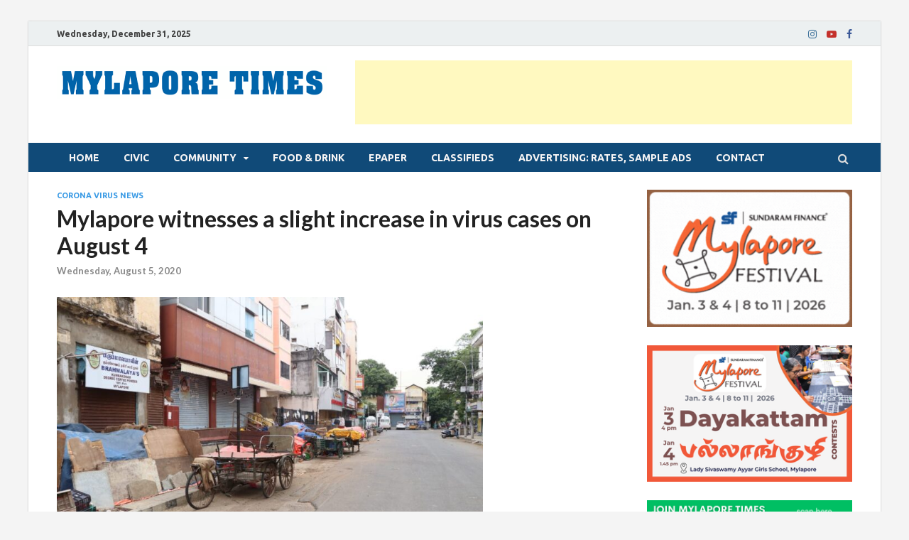

--- FILE ---
content_type: text/html; charset=UTF-8
request_url: https://www.mylaporetimes.com/2020/08/mylapore-witnesses-a-slight-increase-in-virus-cases-on-august-4/
body_size: 16768
content:
<!DOCTYPE html>
<html lang="en-US">
<head>
<meta charset="UTF-8">
<meta name="viewport" content="width=device-width, initial-scale=1">
<link rel="profile" href="https://gmpg.org/xfn/11">

<meta name='robots' content='index, follow, max-image-preview:large, max-snippet:-1, max-video-preview:-1' />

	<!-- This site is optimized with the Yoast SEO plugin v23.8 - https://yoast.com/wordpress/plugins/seo/ -->
	<title>MYLAPORE TIMES - Mylapore witnesses a slight increase in virus cases on August 4</title>
	<link rel="canonical" href="https://www.mylaporetimes.com/2020/08/mylapore-witnesses-a-slight-increase-in-virus-cases-on-august-4/" />
	<meta property="og:locale" content="en_US" />
	<meta property="og:type" content="article" />
	<meta property="og:title" content="MYLAPORE TIMES - Mylapore witnesses a slight increase in virus cases on August 4" />
	<meta property="og:description" content="On August 4, Mylapore witnessed a slight increase in virus cases. According to Chennai Corporation&rsquo;s data published on its website, 16 streets reported virus cases on this day. Of this, &hellip;" />
	<meta property="og:url" content="https://www.mylaporetimes.com/2020/08/mylapore-witnesses-a-slight-increase-in-virus-cases-on-august-4/" />
	<meta property="og:site_name" content="MYLAPORE TIMES" />
	<meta property="article:publisher" content="https://www.facebook.com/mylaporetimes" />
	<meta property="article:published_time" content="2020-08-05T06:05:50+00:00" />
	<meta property="article:modified_time" content="2020-08-05T06:12:51+00:00" />
	<meta property="og:image" content="https://www.mylaporetimes.com/wp-content/uploads/2020/07/MT-LOCKDOWN-SUNDAY-JUN-28.jpg" />
	<meta property="og:image:width" content="1280" />
	<meta property="og:image:height" content="853" />
	<meta property="og:image:type" content="image/jpeg" />
	<meta name="author" content="Team MyTimes" />
	<meta name="twitter:card" content="summary_large_image" />
	<script type="application/ld+json" class="yoast-schema-graph">{"@context":"https://schema.org","@graph":[{"@type":"Article","@id":"https://www.mylaporetimes.com/2020/08/mylapore-witnesses-a-slight-increase-in-virus-cases-on-august-4/#article","isPartOf":{"@id":"https://www.mylaporetimes.com/2020/08/mylapore-witnesses-a-slight-increase-in-virus-cases-on-august-4/"},"author":{"name":"Team MyTimes","@id":"https://www.mylaporetimes.com/#/schema/person/c405840687fa3482863018e6ff347340"},"headline":"Mylapore witnesses a slight increase in virus cases on August 4","datePublished":"2020-08-05T06:05:50+00:00","dateModified":"2020-08-05T06:12:51+00:00","mainEntityOfPage":{"@id":"https://www.mylaporetimes.com/2020/08/mylapore-witnesses-a-slight-increase-in-virus-cases-on-august-4/"},"wordCount":151,"publisher":{"@id":"https://www.mylaporetimes.com/#organization"},"image":{"@id":"https://www.mylaporetimes.com/2020/08/mylapore-witnesses-a-slight-increase-in-virus-cases-on-august-4/#primaryimage"},"thumbnailUrl":"https://www.mylaporetimes.com/wp-content/uploads/2020/07/MT-LOCKDOWN-SUNDAY-JUN-28.jpg","keywords":["August 4","mylapore","virus cases"],"articleSection":["Corona Virus News"],"inLanguage":"en-US"},{"@type":"WebPage","@id":"https://www.mylaporetimes.com/2020/08/mylapore-witnesses-a-slight-increase-in-virus-cases-on-august-4/","url":"https://www.mylaporetimes.com/2020/08/mylapore-witnesses-a-slight-increase-in-virus-cases-on-august-4/","name":"MYLAPORE TIMES - Mylapore witnesses a slight increase in virus cases on August 4","isPartOf":{"@id":"https://www.mylaporetimes.com/#website"},"primaryImageOfPage":{"@id":"https://www.mylaporetimes.com/2020/08/mylapore-witnesses-a-slight-increase-in-virus-cases-on-august-4/#primaryimage"},"image":{"@id":"https://www.mylaporetimes.com/2020/08/mylapore-witnesses-a-slight-increase-in-virus-cases-on-august-4/#primaryimage"},"thumbnailUrl":"https://www.mylaporetimes.com/wp-content/uploads/2020/07/MT-LOCKDOWN-SUNDAY-JUN-28.jpg","datePublished":"2020-08-05T06:05:50+00:00","dateModified":"2020-08-05T06:12:51+00:00","breadcrumb":{"@id":"https://www.mylaporetimes.com/2020/08/mylapore-witnesses-a-slight-increase-in-virus-cases-on-august-4/#breadcrumb"},"inLanguage":"en-US","potentialAction":[{"@type":"ReadAction","target":["https://www.mylaporetimes.com/2020/08/mylapore-witnesses-a-slight-increase-in-virus-cases-on-august-4/"]}]},{"@type":"ImageObject","inLanguage":"en-US","@id":"https://www.mylaporetimes.com/2020/08/mylapore-witnesses-a-slight-increase-in-virus-cases-on-august-4/#primaryimage","url":"https://www.mylaporetimes.com/wp-content/uploads/2020/07/MT-LOCKDOWN-SUNDAY-JUN-28.jpg","contentUrl":"https://www.mylaporetimes.com/wp-content/uploads/2020/07/MT-LOCKDOWN-SUNDAY-JUN-28.jpg","width":1280,"height":853},{"@type":"BreadcrumbList","@id":"https://www.mylaporetimes.com/2020/08/mylapore-witnesses-a-slight-increase-in-virus-cases-on-august-4/#breadcrumb","itemListElement":[{"@type":"ListItem","position":1,"name":"Home","item":"https://www.mylaporetimes.com/"},{"@type":"ListItem","position":2,"name":"Posts","item":"https://www.mylaporetimes.com/posts/"},{"@type":"ListItem","position":3,"name":"Mylapore witnesses a slight increase in virus cases on August 4"}]},{"@type":"WebSite","@id":"https://www.mylaporetimes.com/#website","url":"https://www.mylaporetimes.com/","name":"MYLAPORE TIMES","description":"Neighbourhood newspaper for Mylapore","publisher":{"@id":"https://www.mylaporetimes.com/#organization"},"potentialAction":[{"@type":"SearchAction","target":{"@type":"EntryPoint","urlTemplate":"https://www.mylaporetimes.com/?s={search_term_string}"},"query-input":{"@type":"PropertyValueSpecification","valueRequired":true,"valueName":"search_term_string"}}],"inLanguage":"en-US"},{"@type":"Organization","@id":"https://www.mylaporetimes.com/#organization","name":"MYLAPORE TIMES","url":"https://www.mylaporetimes.com/","logo":{"@type":"ImageObject","inLanguage":"en-US","@id":"https://www.mylaporetimes.com/#/schema/logo/image/","url":"https://www.mylaporetimes.com/wp-content/uploads/2021/03/cropped-MT-SI.jpg","contentUrl":"https://www.mylaporetimes.com/wp-content/uploads/2021/03/cropped-MT-SI.jpg","width":512,"height":512,"caption":"MYLAPORE TIMES"},"image":{"@id":"https://www.mylaporetimes.com/#/schema/logo/image/"},"sameAs":["https://www.facebook.com/mylaporetimes"]},{"@type":"Person","@id":"https://www.mylaporetimes.com/#/schema/person/c405840687fa3482863018e6ff347340","name":"Team MyTimes","image":{"@type":"ImageObject","inLanguage":"en-US","@id":"https://www.mylaporetimes.com/#/schema/person/image/","url":"https://secure.gravatar.com/avatar/b4dec746179741e89913e41f7da78f61?s=96&d=mm&r=g","contentUrl":"https://secure.gravatar.com/avatar/b4dec746179741e89913e41f7da78f61?s=96&d=mm&r=g","caption":"Team MyTimes"},"url":"https://www.mylaporetimes.com/author/mytimes/"}]}</script>
	<!-- / Yoast SEO plugin. -->


<link rel='dns-prefetch' href='//fonts.googleapis.com' />
<link rel="alternate" type="application/rss+xml" title="MYLAPORE TIMES &raquo; Feed" href="https://www.mylaporetimes.com/feed/" />
<link rel="alternate" type="application/rss+xml" title="MYLAPORE TIMES &raquo; Comments Feed" href="https://www.mylaporetimes.com/comments/feed/" />
<script type="text/javascript">
/* <![CDATA[ */
window._wpemojiSettings = {"baseUrl":"https:\/\/s.w.org\/images\/core\/emoji\/15.0.3\/72x72\/","ext":".png","svgUrl":"https:\/\/s.w.org\/images\/core\/emoji\/15.0.3\/svg\/","svgExt":".svg","source":{"concatemoji":"https:\/\/www.mylaporetimes.com\/wp-includes\/js\/wp-emoji-release.min.js?ver=9776e39aab916c7282e54b12f1f4842f"}};
/*! This file is auto-generated */
!function(i,n){var o,s,e;function c(e){try{var t={supportTests:e,timestamp:(new Date).valueOf()};sessionStorage.setItem(o,JSON.stringify(t))}catch(e){}}function p(e,t,n){e.clearRect(0,0,e.canvas.width,e.canvas.height),e.fillText(t,0,0);var t=new Uint32Array(e.getImageData(0,0,e.canvas.width,e.canvas.height).data),r=(e.clearRect(0,0,e.canvas.width,e.canvas.height),e.fillText(n,0,0),new Uint32Array(e.getImageData(0,0,e.canvas.width,e.canvas.height).data));return t.every(function(e,t){return e===r[t]})}function u(e,t,n){switch(t){case"flag":return n(e,"\ud83c\udff3\ufe0f\u200d\u26a7\ufe0f","\ud83c\udff3\ufe0f\u200b\u26a7\ufe0f")?!1:!n(e,"\ud83c\uddfa\ud83c\uddf3","\ud83c\uddfa\u200b\ud83c\uddf3")&&!n(e,"\ud83c\udff4\udb40\udc67\udb40\udc62\udb40\udc65\udb40\udc6e\udb40\udc67\udb40\udc7f","\ud83c\udff4\u200b\udb40\udc67\u200b\udb40\udc62\u200b\udb40\udc65\u200b\udb40\udc6e\u200b\udb40\udc67\u200b\udb40\udc7f");case"emoji":return!n(e,"\ud83d\udc26\u200d\u2b1b","\ud83d\udc26\u200b\u2b1b")}return!1}function f(e,t,n){var r="undefined"!=typeof WorkerGlobalScope&&self instanceof WorkerGlobalScope?new OffscreenCanvas(300,150):i.createElement("canvas"),a=r.getContext("2d",{willReadFrequently:!0}),o=(a.textBaseline="top",a.font="600 32px Arial",{});return e.forEach(function(e){o[e]=t(a,e,n)}),o}function t(e){var t=i.createElement("script");t.src=e,t.defer=!0,i.head.appendChild(t)}"undefined"!=typeof Promise&&(o="wpEmojiSettingsSupports",s=["flag","emoji"],n.supports={everything:!0,everythingExceptFlag:!0},e=new Promise(function(e){i.addEventListener("DOMContentLoaded",e,{once:!0})}),new Promise(function(t){var n=function(){try{var e=JSON.parse(sessionStorage.getItem(o));if("object"==typeof e&&"number"==typeof e.timestamp&&(new Date).valueOf()<e.timestamp+604800&&"object"==typeof e.supportTests)return e.supportTests}catch(e){}return null}();if(!n){if("undefined"!=typeof Worker&&"undefined"!=typeof OffscreenCanvas&&"undefined"!=typeof URL&&URL.createObjectURL&&"undefined"!=typeof Blob)try{var e="postMessage("+f.toString()+"("+[JSON.stringify(s),u.toString(),p.toString()].join(",")+"));",r=new Blob([e],{type:"text/javascript"}),a=new Worker(URL.createObjectURL(r),{name:"wpTestEmojiSupports"});return void(a.onmessage=function(e){c(n=e.data),a.terminate(),t(n)})}catch(e){}c(n=f(s,u,p))}t(n)}).then(function(e){for(var t in e)n.supports[t]=e[t],n.supports.everything=n.supports.everything&&n.supports[t],"flag"!==t&&(n.supports.everythingExceptFlag=n.supports.everythingExceptFlag&&n.supports[t]);n.supports.everythingExceptFlag=n.supports.everythingExceptFlag&&!n.supports.flag,n.DOMReady=!1,n.readyCallback=function(){n.DOMReady=!0}}).then(function(){return e}).then(function(){var e;n.supports.everything||(n.readyCallback(),(e=n.source||{}).concatemoji?t(e.concatemoji):e.wpemoji&&e.twemoji&&(t(e.twemoji),t(e.wpemoji)))}))}((window,document),window._wpemojiSettings);
/* ]]> */
</script>
<link rel='stylesheet' id='taxopress-frontend-css-css' href='https://www.mylaporetimes.com/wp-content/plugins/simple-tags/assets/frontend/css/frontend.css?ver=3.37.4' type='text/css' media='all' />
<style id='wp-emoji-styles-inline-css' type='text/css'>

	img.wp-smiley, img.emoji {
		display: inline !important;
		border: none !important;
		box-shadow: none !important;
		height: 1em !important;
		width: 1em !important;
		margin: 0 0.07em !important;
		vertical-align: -0.1em !important;
		background: none !important;
		padding: 0 !important;
	}
</style>
<link rel='stylesheet' id='wp-block-library-css' href='https://www.mylaporetimes.com/wp-includes/css/dist/block-library/style.min.css?ver=9776e39aab916c7282e54b12f1f4842f' type='text/css' media='all' />
<style id='wp-block-library-theme-inline-css' type='text/css'>
.wp-block-audio :where(figcaption){color:#555;font-size:13px;text-align:center}.is-dark-theme .wp-block-audio :where(figcaption){color:#ffffffa6}.wp-block-audio{margin:0 0 1em}.wp-block-code{border:1px solid #ccc;border-radius:4px;font-family:Menlo,Consolas,monaco,monospace;padding:.8em 1em}.wp-block-embed :where(figcaption){color:#555;font-size:13px;text-align:center}.is-dark-theme .wp-block-embed :where(figcaption){color:#ffffffa6}.wp-block-embed{margin:0 0 1em}.blocks-gallery-caption{color:#555;font-size:13px;text-align:center}.is-dark-theme .blocks-gallery-caption{color:#ffffffa6}:root :where(.wp-block-image figcaption){color:#555;font-size:13px;text-align:center}.is-dark-theme :root :where(.wp-block-image figcaption){color:#ffffffa6}.wp-block-image{margin:0 0 1em}.wp-block-pullquote{border-bottom:4px solid;border-top:4px solid;color:currentColor;margin-bottom:1.75em}.wp-block-pullquote cite,.wp-block-pullquote footer,.wp-block-pullquote__citation{color:currentColor;font-size:.8125em;font-style:normal;text-transform:uppercase}.wp-block-quote{border-left:.25em solid;margin:0 0 1.75em;padding-left:1em}.wp-block-quote cite,.wp-block-quote footer{color:currentColor;font-size:.8125em;font-style:normal;position:relative}.wp-block-quote.has-text-align-right{border-left:none;border-right:.25em solid;padding-left:0;padding-right:1em}.wp-block-quote.has-text-align-center{border:none;padding-left:0}.wp-block-quote.is-large,.wp-block-quote.is-style-large,.wp-block-quote.is-style-plain{border:none}.wp-block-search .wp-block-search__label{font-weight:700}.wp-block-search__button{border:1px solid #ccc;padding:.375em .625em}:where(.wp-block-group.has-background){padding:1.25em 2.375em}.wp-block-separator.has-css-opacity{opacity:.4}.wp-block-separator{border:none;border-bottom:2px solid;margin-left:auto;margin-right:auto}.wp-block-separator.has-alpha-channel-opacity{opacity:1}.wp-block-separator:not(.is-style-wide):not(.is-style-dots){width:100px}.wp-block-separator.has-background:not(.is-style-dots){border-bottom:none;height:1px}.wp-block-separator.has-background:not(.is-style-wide):not(.is-style-dots){height:2px}.wp-block-table{margin:0 0 1em}.wp-block-table td,.wp-block-table th{word-break:normal}.wp-block-table :where(figcaption){color:#555;font-size:13px;text-align:center}.is-dark-theme .wp-block-table :where(figcaption){color:#ffffffa6}.wp-block-video :where(figcaption){color:#555;font-size:13px;text-align:center}.is-dark-theme .wp-block-video :where(figcaption){color:#ffffffa6}.wp-block-video{margin:0 0 1em}:root :where(.wp-block-template-part.has-background){margin-bottom:0;margin-top:0;padding:1.25em 2.375em}
</style>
<style id='classic-theme-styles-inline-css' type='text/css'>
/*! This file is auto-generated */
.wp-block-button__link{color:#fff;background-color:#32373c;border-radius:9999px;box-shadow:none;text-decoration:none;padding:calc(.667em + 2px) calc(1.333em + 2px);font-size:1.125em}.wp-block-file__button{background:#32373c;color:#fff;text-decoration:none}
</style>
<style id='global-styles-inline-css' type='text/css'>
:root{--wp--preset--aspect-ratio--square: 1;--wp--preset--aspect-ratio--4-3: 4/3;--wp--preset--aspect-ratio--3-4: 3/4;--wp--preset--aspect-ratio--3-2: 3/2;--wp--preset--aspect-ratio--2-3: 2/3;--wp--preset--aspect-ratio--16-9: 16/9;--wp--preset--aspect-ratio--9-16: 9/16;--wp--preset--color--black: #000000;--wp--preset--color--cyan-bluish-gray: #abb8c3;--wp--preset--color--white: #ffffff;--wp--preset--color--pale-pink: #f78da7;--wp--preset--color--vivid-red: #cf2e2e;--wp--preset--color--luminous-vivid-orange: #ff6900;--wp--preset--color--luminous-vivid-amber: #fcb900;--wp--preset--color--light-green-cyan: #7bdcb5;--wp--preset--color--vivid-green-cyan: #00d084;--wp--preset--color--pale-cyan-blue: #8ed1fc;--wp--preset--color--vivid-cyan-blue: #0693e3;--wp--preset--color--vivid-purple: #9b51e0;--wp--preset--gradient--vivid-cyan-blue-to-vivid-purple: linear-gradient(135deg,rgba(6,147,227,1) 0%,rgb(155,81,224) 100%);--wp--preset--gradient--light-green-cyan-to-vivid-green-cyan: linear-gradient(135deg,rgb(122,220,180) 0%,rgb(0,208,130) 100%);--wp--preset--gradient--luminous-vivid-amber-to-luminous-vivid-orange: linear-gradient(135deg,rgba(252,185,0,1) 0%,rgba(255,105,0,1) 100%);--wp--preset--gradient--luminous-vivid-orange-to-vivid-red: linear-gradient(135deg,rgba(255,105,0,1) 0%,rgb(207,46,46) 100%);--wp--preset--gradient--very-light-gray-to-cyan-bluish-gray: linear-gradient(135deg,rgb(238,238,238) 0%,rgb(169,184,195) 100%);--wp--preset--gradient--cool-to-warm-spectrum: linear-gradient(135deg,rgb(74,234,220) 0%,rgb(151,120,209) 20%,rgb(207,42,186) 40%,rgb(238,44,130) 60%,rgb(251,105,98) 80%,rgb(254,248,76) 100%);--wp--preset--gradient--blush-light-purple: linear-gradient(135deg,rgb(255,206,236) 0%,rgb(152,150,240) 100%);--wp--preset--gradient--blush-bordeaux: linear-gradient(135deg,rgb(254,205,165) 0%,rgb(254,45,45) 50%,rgb(107,0,62) 100%);--wp--preset--gradient--luminous-dusk: linear-gradient(135deg,rgb(255,203,112) 0%,rgb(199,81,192) 50%,rgb(65,88,208) 100%);--wp--preset--gradient--pale-ocean: linear-gradient(135deg,rgb(255,245,203) 0%,rgb(182,227,212) 50%,rgb(51,167,181) 100%);--wp--preset--gradient--electric-grass: linear-gradient(135deg,rgb(202,248,128) 0%,rgb(113,206,126) 100%);--wp--preset--gradient--midnight: linear-gradient(135deg,rgb(2,3,129) 0%,rgb(40,116,252) 100%);--wp--preset--font-size--small: 13px;--wp--preset--font-size--medium: 20px;--wp--preset--font-size--large: 36px;--wp--preset--font-size--x-large: 42px;--wp--preset--spacing--20: 0.44rem;--wp--preset--spacing--30: 0.67rem;--wp--preset--spacing--40: 1rem;--wp--preset--spacing--50: 1.5rem;--wp--preset--spacing--60: 2.25rem;--wp--preset--spacing--70: 3.38rem;--wp--preset--spacing--80: 5.06rem;--wp--preset--shadow--natural: 6px 6px 9px rgba(0, 0, 0, 0.2);--wp--preset--shadow--deep: 12px 12px 50px rgba(0, 0, 0, 0.4);--wp--preset--shadow--sharp: 6px 6px 0px rgba(0, 0, 0, 0.2);--wp--preset--shadow--outlined: 6px 6px 0px -3px rgba(255, 255, 255, 1), 6px 6px rgba(0, 0, 0, 1);--wp--preset--shadow--crisp: 6px 6px 0px rgba(0, 0, 0, 1);}:where(.is-layout-flex){gap: 0.5em;}:where(.is-layout-grid){gap: 0.5em;}body .is-layout-flex{display: flex;}.is-layout-flex{flex-wrap: wrap;align-items: center;}.is-layout-flex > :is(*, div){margin: 0;}body .is-layout-grid{display: grid;}.is-layout-grid > :is(*, div){margin: 0;}:where(.wp-block-columns.is-layout-flex){gap: 2em;}:where(.wp-block-columns.is-layout-grid){gap: 2em;}:where(.wp-block-post-template.is-layout-flex){gap: 1.25em;}:where(.wp-block-post-template.is-layout-grid){gap: 1.25em;}.has-black-color{color: var(--wp--preset--color--black) !important;}.has-cyan-bluish-gray-color{color: var(--wp--preset--color--cyan-bluish-gray) !important;}.has-white-color{color: var(--wp--preset--color--white) !important;}.has-pale-pink-color{color: var(--wp--preset--color--pale-pink) !important;}.has-vivid-red-color{color: var(--wp--preset--color--vivid-red) !important;}.has-luminous-vivid-orange-color{color: var(--wp--preset--color--luminous-vivid-orange) !important;}.has-luminous-vivid-amber-color{color: var(--wp--preset--color--luminous-vivid-amber) !important;}.has-light-green-cyan-color{color: var(--wp--preset--color--light-green-cyan) !important;}.has-vivid-green-cyan-color{color: var(--wp--preset--color--vivid-green-cyan) !important;}.has-pale-cyan-blue-color{color: var(--wp--preset--color--pale-cyan-blue) !important;}.has-vivid-cyan-blue-color{color: var(--wp--preset--color--vivid-cyan-blue) !important;}.has-vivid-purple-color{color: var(--wp--preset--color--vivid-purple) !important;}.has-black-background-color{background-color: var(--wp--preset--color--black) !important;}.has-cyan-bluish-gray-background-color{background-color: var(--wp--preset--color--cyan-bluish-gray) !important;}.has-white-background-color{background-color: var(--wp--preset--color--white) !important;}.has-pale-pink-background-color{background-color: var(--wp--preset--color--pale-pink) !important;}.has-vivid-red-background-color{background-color: var(--wp--preset--color--vivid-red) !important;}.has-luminous-vivid-orange-background-color{background-color: var(--wp--preset--color--luminous-vivid-orange) !important;}.has-luminous-vivid-amber-background-color{background-color: var(--wp--preset--color--luminous-vivid-amber) !important;}.has-light-green-cyan-background-color{background-color: var(--wp--preset--color--light-green-cyan) !important;}.has-vivid-green-cyan-background-color{background-color: var(--wp--preset--color--vivid-green-cyan) !important;}.has-pale-cyan-blue-background-color{background-color: var(--wp--preset--color--pale-cyan-blue) !important;}.has-vivid-cyan-blue-background-color{background-color: var(--wp--preset--color--vivid-cyan-blue) !important;}.has-vivid-purple-background-color{background-color: var(--wp--preset--color--vivid-purple) !important;}.has-black-border-color{border-color: var(--wp--preset--color--black) !important;}.has-cyan-bluish-gray-border-color{border-color: var(--wp--preset--color--cyan-bluish-gray) !important;}.has-white-border-color{border-color: var(--wp--preset--color--white) !important;}.has-pale-pink-border-color{border-color: var(--wp--preset--color--pale-pink) !important;}.has-vivid-red-border-color{border-color: var(--wp--preset--color--vivid-red) !important;}.has-luminous-vivid-orange-border-color{border-color: var(--wp--preset--color--luminous-vivid-orange) !important;}.has-luminous-vivid-amber-border-color{border-color: var(--wp--preset--color--luminous-vivid-amber) !important;}.has-light-green-cyan-border-color{border-color: var(--wp--preset--color--light-green-cyan) !important;}.has-vivid-green-cyan-border-color{border-color: var(--wp--preset--color--vivid-green-cyan) !important;}.has-pale-cyan-blue-border-color{border-color: var(--wp--preset--color--pale-cyan-blue) !important;}.has-vivid-cyan-blue-border-color{border-color: var(--wp--preset--color--vivid-cyan-blue) !important;}.has-vivid-purple-border-color{border-color: var(--wp--preset--color--vivid-purple) !important;}.has-vivid-cyan-blue-to-vivid-purple-gradient-background{background: var(--wp--preset--gradient--vivid-cyan-blue-to-vivid-purple) !important;}.has-light-green-cyan-to-vivid-green-cyan-gradient-background{background: var(--wp--preset--gradient--light-green-cyan-to-vivid-green-cyan) !important;}.has-luminous-vivid-amber-to-luminous-vivid-orange-gradient-background{background: var(--wp--preset--gradient--luminous-vivid-amber-to-luminous-vivid-orange) !important;}.has-luminous-vivid-orange-to-vivid-red-gradient-background{background: var(--wp--preset--gradient--luminous-vivid-orange-to-vivid-red) !important;}.has-very-light-gray-to-cyan-bluish-gray-gradient-background{background: var(--wp--preset--gradient--very-light-gray-to-cyan-bluish-gray) !important;}.has-cool-to-warm-spectrum-gradient-background{background: var(--wp--preset--gradient--cool-to-warm-spectrum) !important;}.has-blush-light-purple-gradient-background{background: var(--wp--preset--gradient--blush-light-purple) !important;}.has-blush-bordeaux-gradient-background{background: var(--wp--preset--gradient--blush-bordeaux) !important;}.has-luminous-dusk-gradient-background{background: var(--wp--preset--gradient--luminous-dusk) !important;}.has-pale-ocean-gradient-background{background: var(--wp--preset--gradient--pale-ocean) !important;}.has-electric-grass-gradient-background{background: var(--wp--preset--gradient--electric-grass) !important;}.has-midnight-gradient-background{background: var(--wp--preset--gradient--midnight) !important;}.has-small-font-size{font-size: var(--wp--preset--font-size--small) !important;}.has-medium-font-size{font-size: var(--wp--preset--font-size--medium) !important;}.has-large-font-size{font-size: var(--wp--preset--font-size--large) !important;}.has-x-large-font-size{font-size: var(--wp--preset--font-size--x-large) !important;}
:where(.wp-block-post-template.is-layout-flex){gap: 1.25em;}:where(.wp-block-post-template.is-layout-grid){gap: 1.25em;}
:where(.wp-block-columns.is-layout-flex){gap: 2em;}:where(.wp-block-columns.is-layout-grid){gap: 2em;}
:root :where(.wp-block-pullquote){font-size: 1.5em;line-height: 1.6;}
</style>
<link rel='stylesheet' id='ssb-front-css-css' href='https://www.mylaporetimes.com/wp-content/plugins/simple-social-buttons/assets/css/front.css?ver=6.2.0' type='text/css' media='all' />
<link rel='stylesheet' id='hitmag-fonts-css' href='https://fonts.googleapis.com/css?family=Ubuntu%3A400%2C500%2C700%7CLato%3A400%2C700%2C400italic%2C700italic%7COpen+Sans%3A400%2C400italic%2C700&#038;subset=latin%2Clatin-ext' type='text/css' media='all' />
<link rel='stylesheet' id='hitmag-font-awesome-css' href='https://www.mylaporetimes.com/wp-content/themes/hitmag/css/font-awesome.min.css?ver=4.7.0' type='text/css' media='all' />
<link rel='stylesheet' id='hitmag-style-css' href='https://www.mylaporetimes.com/wp-content/themes/hitmag/style.css?ver=9776e39aab916c7282e54b12f1f4842f' type='text/css' media='all' />
<link rel='stylesheet' id='jquery-flexslider-css' href='https://www.mylaporetimes.com/wp-content/themes/hitmag/css/flexslider.css?ver=9776e39aab916c7282e54b12f1f4842f' type='text/css' media='screen' />
<link rel='stylesheet' id='jquery-magnific-popup-css' href='https://www.mylaporetimes.com/wp-content/themes/hitmag/css/magnific-popup.css?ver=9776e39aab916c7282e54b12f1f4842f' type='text/css' media='all' />
<!--n2css--><!--n2js--><script type="text/javascript" src="https://www.mylaporetimes.com/wp-includes/js/jquery/jquery.min.js?ver=3.7.1" id="jquery-core-js"></script>
<script type="text/javascript" src="https://www.mylaporetimes.com/wp-includes/js/jquery/jquery-migrate.min.js?ver=3.4.1" id="jquery-migrate-js"></script>
<!--[if lt IE 9]>
<script type="text/javascript" src="https://www.mylaporetimes.com/wp-content/themes/hitmag/js/html5shiv.min.js?ver=9776e39aab916c7282e54b12f1f4842f" id="html5shiv-js"></script>
<![endif]-->
<script type="text/javascript" src="https://www.mylaporetimes.com/wp-content/plugins/simple-tags/assets/frontend/js/frontend.js?ver=3.37.4" id="taxopress-frontend-js-js"></script>
<link rel="https://api.w.org/" href="https://www.mylaporetimes.com/wp-json/" /><link rel="alternate" title="JSON" type="application/json" href="https://www.mylaporetimes.com/wp-json/wp/v2/posts/58269" /><link rel="EditURI" type="application/rsd+xml" title="RSD" href="https://www.mylaporetimes.com/xmlrpc.php?rsd" />
<link rel="alternate" title="oEmbed (JSON)" type="application/json+oembed" href="https://www.mylaporetimes.com/wp-json/oembed/1.0/embed?url=https%3A%2F%2Fwww.mylaporetimes.com%2F2020%2F08%2Fmylapore-witnesses-a-slight-increase-in-virus-cases-on-august-4%2F" />
<link rel="alternate" title="oEmbed (XML)" type="text/xml+oembed" href="https://www.mylaporetimes.com/wp-json/oembed/1.0/embed?url=https%3A%2F%2Fwww.mylaporetimes.com%2F2020%2F08%2Fmylapore-witnesses-a-slight-increase-in-virus-cases-on-august-4%2F&#038;format=xml" />
 <style media="screen">

		.simplesocialbuttons.simplesocialbuttons_inline .ssb-fb-like, .simplesocialbuttons.simplesocialbuttons_inline amp-facebook-like {
	  margin: 8px;
	}
		 /*inline margin*/
	
	
	
	
	
		.simplesocialbuttons.simplesocialbuttons_inline.simplesocial-round-icon button{
	  margin: 8px;
	}

	
			 /*margin-digbar*/

	
	
	
	
	
	
	
</style>

<!-- Open Graph Meta Tags generated by Simple Social Buttons 6.2.0 -->
<meta property="og:title" content="Mylapore witnesses a slight increase in virus cases on August 4 - MYLAPORE TIMES" />
<meta property="og:type" content="article" />
<meta property="og:description" content="On August 4, Mylapore witnessed a slight increase in virus cases. According to Chennai Corporation&#039;s data published on its website, 16 streets reported virus cases on this day. Of this, a maximum of 7 streets reported cases at Ward 124. The day also saw Pattunoolkarar Thotam and Thiruvalluvarpet reporting virus cases after a long time. &nbsp; Here is the list&hellip;" />
<meta property="og:url" content="https://www.mylaporetimes.com/2020/08/mylapore-witnesses-a-slight-increase-in-virus-cases-on-august-4/" />
<meta property="og:site_name" content="MYLAPORE TIMES" />
<meta property="og:image" content="https://www.mylaporetimes.com/wp-content/uploads/2020/07/MT-LOCKDOWN-SUNDAY-JUN-28.jpg" />
<meta name="twitter:card" content="summary_large_image" />
<meta name="twitter:description" content="On August 4, Mylapore witnessed a slight increase in virus cases. According to Chennai Corporation's data published on its website, 16 streets reported virus cases on this day. Of this, a maximum of 7 streets reported cases at Ward 124. The day also saw Pattunoolkarar Thotam and Thiruvalluvarpet reporting virus cases after a long time. &nbsp; Here is the list&hellip;" />
<meta name="twitter:title" content="Mylapore witnesses a slight increase in virus cases on August 4 - MYLAPORE TIMES" />
<meta property="twitter:image" content="https://www.mylaporetimes.com/wp-content/uploads/2020/07/MT-LOCKDOWN-SUNDAY-JUN-28.jpg" />
		<style type="text/css">
			
			button,
			input[type="button"],
			input[type="reset"],
			input[type="submit"] {
				background: #3b9be5;
			}

            .th-readmore {
                background: #3b9be5;
            }           

            a:hover {
                color: #3b9be5;
            } 

            .main-navigation a:hover {
                background-color: #3b9be5;
            }

            .main-navigation .current_page_item > a,
            .main-navigation .current-menu-item > a,
            .main-navigation .current_page_ancestor > a,
            .main-navigation .current-menu-ancestor > a {
                background-color: #3b9be5;
            }

            #main-nav-button:hover {
                background-color: #3b9be5;
            }

            .post-navigation .post-title:hover {
                color: #3b9be5;
            }

            .top-navigation a:hover {
                color: #3b9be5;
            }

            .top-navigation ul ul a:hover {
                background: #3b9be5;
            }

            #top-nav-button:hover {
                color: #3b9be5;
            }

            .responsive-mainnav li a:hover,
            .responsive-topnav li a:hover {
                background: #3b9be5;
            }

            #hm-search-form .search-form .search-submit {
                background-color: #3b9be5;
            }

            .nav-links .current {
                background: #3b9be5;
            }

            .elementor-widget-container h5,
            .widget-title {
                border-bottom: 2px solid #3b9be5;
            }

            .footer-widget-title {
                border-bottom: 2px solid #3b9be5;
            }

            .widget-area a:hover {
                color: #3b9be5;
            }

            .footer-widget-area .widget a:hover {
                color: #3b9be5;
            }

            .site-info a:hover {
                color: #3b9be5;
            }

            .search-form .search-submit {
                background: #3b9be5;
            }

            .hmb-entry-title a:hover {
                color: #3b9be5;
            }

            .hmb-entry-meta a:hover,
            .hms-meta a:hover {
                color: #3b9be5;
            }

            .hms-title a:hover {
                color: #3b9be5;
            }

            .hmw-grid-post .post-title a:hover {
                color: #3b9be5;
            }

            .footer-widget-area .hmw-grid-post .post-title a:hover,
            .footer-widget-area .hmb-entry-title a:hover,
            .footer-widget-area .hms-title a:hover {
                color: #3b9be5;
            }

            .hm-tabs-wdt .ui-state-active {
                border-bottom: 2px solid #3b9be5;
            }

            a.hm-viewall {
                background: #3b9be5;
            }

            #hitmag-tags a,
            .widget_tag_cloud .tagcloud a {
                background: #3b9be5;
            }

            .site-title a {
                color: #3b9be5;
            }

            .hitmag-post .entry-title a:hover {
                color: #3b9be5;
            }

            .hitmag-post .entry-meta a:hover {
                color: #3b9be5;
            }

            .cat-links a {
                color: #3b9be5;
            }

            .hitmag-single .entry-meta a:hover {
                color: #3b9be5;
            }

            .hitmag-single .author a:hover {
                color: #3b9be5;
            }

            .hm-author-content .author-posts-link {
                color: #3b9be5;
            }

            .hm-tags-links a:hover {
                background: #3b9be5;
            }

            .hm-tagged {
                background: #3b9be5;
            }

            .hm-edit-link a.post-edit-link {
                background: #3b9be5;
            }

            .arc-page-title {
                border-bottom: 2px solid #3b9be5;
            }

            .srch-page-title {
                border-bottom: 2px solid #3b9be5;
            }

            .hm-slider-details .cat-links {
                background: #3b9be5;
            }

            .hm-rel-post .post-title a:hover {
                color: #3b9be5;
            }

            .comment-author a {
                color: #3b9be5;
            }

            .comment-metadata a:hover,
            .comment-metadata a:focus,
            .pingback .comment-edit-link:hover,
            .pingback .comment-edit-link:focus {
                color: #3b9be5;
            }

            .comment-reply-link:hover,
            .comment-reply-link:focus {
                background: #3b9be5;
            }

            .required {
                color: #3b9be5;
            }

            blockquote {
                border-left: 3px solid #3b9be5;
            }

            .comment-reply-title small a:before {
                color: #3b9be5;
            }
            
            .woocommerce ul.products li.product h3:hover,
            .woocommerce-widget-area ul li a:hover,
            .woocommerce-loop-product__title:hover {
                color: #3b9be5;
            }

            .woocommerce-product-search input[type="submit"],
            .woocommerce #respond input#submit, 
            .woocommerce a.button, 
            .woocommerce button.button, 
            .woocommerce input.button,
            .woocommerce nav.woocommerce-pagination ul li a:focus,
            .woocommerce nav.woocommerce-pagination ul li a:hover,
            .woocommerce nav.woocommerce-pagination ul li span.current,
            .woocommerce span.onsale,
            .woocommerce-widget-area .widget-title,
            .woocommerce #respond input#submit.alt,
            .woocommerce a.button.alt,
            .woocommerce button.button.alt,
            .woocommerce input.button.alt {
                background: #3b9be5;
            }
            
            .wp-block-quote,
            .wp-block-quote:not(.is-large):not(.is-style-large) {
                border-left: 3px solid #3b9be5;
            }		</style>
		<style type="text/css">

			.site-title a,
		.site-description {
			position: absolute;
			clip: rect(1px, 1px, 1px, 1px);
		}

	
	</style>
	<style type="text/css" id="custom-background-css">
body.custom-background { background-color: #f4f4f4; }
</style>
	<link rel="icon" href="https://www.mylaporetimes.com/wp-content/uploads/2021/03/cropped-MT-SI-32x32.jpg" sizes="32x32" />
<link rel="icon" href="https://www.mylaporetimes.com/wp-content/uploads/2021/03/cropped-MT-SI-192x192.jpg" sizes="192x192" />
<link rel="apple-touch-icon" href="https://www.mylaporetimes.com/wp-content/uploads/2021/03/cropped-MT-SI-180x180.jpg" />
<meta name="msapplication-TileImage" content="https://www.mylaporetimes.com/wp-content/uploads/2021/03/cropped-MT-SI-270x270.jpg" />
</head>

<body data-rsssl=1 class="post-template-default single single-post postid-58269 single-format-standard custom-background wp-custom-logo th-right-sidebar">



<div id="page" class="site hitmag-wrapper">
	<a class="skip-link screen-reader-text" href="#content">Skip to content</a>

	
	<header id="masthead" class="site-header" role="banner">

		
							<div class="hm-topnavbutton">
					<div class="hm-nwrap">
						<a href="#" class="navbutton" id="top-nav-button">Top Menu</a>
					</div>	
				</div>
				<div class="responsive-topnav"></div>					
			
			<div class="hm-top-bar">
				<div class="hm-container">
					
											<div class="hm-date">Wednesday, December 31, 2025</div>
					
											<div id="top-navigation" class="top-navigation">
												
						</div>		
					
					<div class="hm-social-menu"><div id="hm-menu-social" class="menu"><ul id="menu-social-items" class="menu-items"><li id="menu-item-83191" class="menu-item menu-item-type-custom menu-item-object-custom menu-item-83191"><a href="https://www.instagram.com/mylapore_times"><span class="screen-reader-text">Instagram</span></a></li>
<li id="menu-item-64251" class="menu-item menu-item-type-custom menu-item-object-custom menu-item-64251"><a href="https://www.youtube.com/mylaporetv"><span class="screen-reader-text">YouTube</span></a></li>
<li id="menu-item-64250" class="menu-item menu-item-type-custom menu-item-object-custom menu-item-64250"><a href="https://www.facebook.com/mylaporetimes/"><span class="screen-reader-text">Facebook</span></a></li>
</ul></div></div>
				</div><!-- .hm-container -->
			</div><!-- .hm-top-bar -->

		
		
		<div class="header-main-area ">
			<div class="hm-container">
			<div class="site-branding">
				<div class="site-branding-content">
					<div class="hm-logo">
						<a href="https://www.mylaporetimes.com/" class="custom-logo-link" rel="home"><img width="380" height="47" src="https://www.mylaporetimes.com/wp-content/uploads/2025/09/cropped-MT-logo-1.png" class="custom-logo" alt="MYLAPORE TIMES" decoding="async" /></a>					</div><!-- .hm-logo -->

					<div class="hm-site-title">
													<p class="site-title"><a href="https://www.mylaporetimes.com/" rel="home">MYLAPORE TIMES</a></p>
													<p class="site-description">Neighbourhood newspaper for Mylapore</p>
											</div><!-- .hm-site-title -->
				</div><!-- .site-branding-content -->
			</div><!-- .site-branding -->

			
			<div class="hm-header-sidebar"><aside id="custom_html-15" class="widget_text widget widget_custom_html"><div class="textwidget custom-html-widget"><script async src="https://pagead2.googlesyndication.com/pagead/js/adsbygoogle.js?client=ca-pub-2556124594130073"
     crossorigin="anonymous"></script>
<!-- 428 1 -->
<ins class="adsbygoogle"
     style="display:inline-block;width:700px;height:90px"
     data-ad-client="ca-pub-2556124594130073"
     data-ad-slot="6813991524"></ins>
<script>
     (adsbygoogle = window.adsbygoogle || []).push({});
</script></div></aside></div>			</div><!-- .hm-container -->
		</div><!-- .header-main-area -->

		
		<div class="hm-nav-container">
			<nav id="site-navigation" class="main-navigation" role="navigation">
				<div class="hm-container">
					<div class="menu-categories-container"><ul id="primary-menu" class="menu"><li id="menu-item-64268" class="menu-item menu-item-type-post_type menu-item-object-page menu-item-home menu-item-64268"><a href="https://www.mylaporetimes.com/">Home</a></li>
<li id="menu-item-64255" class="menu-item menu-item-type-taxonomy menu-item-object-category menu-item-64255"><a href="https://www.mylaporetimes.com/category/civic/">Civic</a></li>
<li id="menu-item-64256" class="menu-item menu-item-type-taxonomy menu-item-object-category menu-item-has-children menu-item-64256"><a href="https://www.mylaporetimes.com/category/community/">Community</a>
<ul class="sub-menu">
	<li id="menu-item-64259" class="menu-item menu-item-type-taxonomy menu-item-object-category menu-item-64259"><a href="https://www.mylaporetimes.com/category/community/people/">People</a></li>
	<li id="menu-item-64269" class="menu-item menu-item-type-taxonomy menu-item-object-category menu-item-64269"><a href="https://www.mylaporetimes.com/category/obituaries/">Obituaries</a></li>
	<li id="menu-item-64258" class="menu-item menu-item-type-taxonomy menu-item-object-category menu-item-64258"><a href="https://www.mylaporetimes.com/category/community/govt-agencies/">Govt. Agencies</a></li>
</ul>
</li>
<li id="menu-item-74271" class="menu-item menu-item-type-taxonomy menu-item-object-category menu-item-74271"><a href="https://www.mylaporetimes.com/category/food-drink/">Food &amp; Drink</a></li>
<li id="menu-item-66261" class="menu-item menu-item-type-post_type menu-item-object-page menu-item-66261"><a href="https://www.mylaporetimes.com/mt-epaper/">epaper</a></li>
<li id="menu-item-68847" class="menu-item menu-item-type-custom menu-item-object-custom menu-item-68847"><a href="https://www.mylaporetimes.com/mylapore-times-classifieds/">Classifieds</a></li>
<li id="menu-item-74209" class="menu-item menu-item-type-post_type menu-item-object-page menu-item-74209"><a href="https://www.mylaporetimes.com/advertising/">Advertising: Rates, Sample Ads</a></li>
<li id="menu-item-65760" class="menu-item menu-item-type-post_type menu-item-object-page menu-item-65760"><a href="https://www.mylaporetimes.com/contact/">Contact</a></li>
</ul></div>					
											<div class="hm-search-button-icon"></div>
						<div class="hm-search-box-container">
							<div class="hm-search-box">
								<form role="search" method="get" class="search-form" action="https://www.mylaporetimes.com/">
				<label>
					<span class="screen-reader-text">Search for:</span>
					<input type="search" class="search-field" placeholder="Search &hellip;" value="" name="s" />
				</label>
				<input type="submit" class="search-submit" value="Search" />
			</form>							</div><!-- th-search-box -->
						</div><!-- .th-search-box-container -->
									</div><!-- .hm-container -->
			</nav><!-- #site-navigation -->
			<div class="hm-nwrap">
				<a href="#" class="navbutton" id="main-nav-button">Main Menu</a>
			</div>
			<div class="responsive-mainnav"></div>
		</div><!-- .hm-nav-container -->

		
	</header><!-- #masthead -->

	
	<div id="content" class="site-content">
		<div class="hm-container">
	
	<div id="primary" class="content-area">
		<main id="main" class="site-main" role="main">
        
       		
<article id="post-58269" class="hitmag-single post-58269 post type-post status-publish format-standard has-post-thumbnail hentry category-corona-virus-news tag-august-4 tag-mylapore tag-virus-cases">

	
	<header class="entry-header">
		<div class="cat-links"><a href="https://www.mylaporetimes.com/category/corona-virus-news/" rel="category tag">Corona Virus News</a></div><h1 class="entry-title">Mylapore witnesses a slight increase in virus cases on August 4</h1>		<div class="entry-meta">
			<span class="posted-on"><a href="https://www.mylaporetimes.com/2020/08/mylapore-witnesses-a-slight-increase-in-virus-cases-on-august-4/" rel="bookmark"><time class="entry-date published" datetime="2020-08-05T11:35:50+05:30">Wednesday, August 5, 2020</time><time class="updated" datetime="2020-08-05T11:42:51+05:30">Wednesday, August 5, 2020</time></a></span>		</div><!-- .entry-meta -->
		
	</header><!-- .entry-header -->
	
	<a class="image-link" href="https://www.mylaporetimes.com/wp-content/uploads/2020/07/MT-LOCKDOWN-SUNDAY-JUN-28.jpg"><img width="600" height="400" src="https://www.mylaporetimes.com/wp-content/uploads/2020/07/MT-LOCKDOWN-SUNDAY-JUN-28.jpg" class="attachment-hitmag-featured size-hitmag-featured wp-post-image" alt="" decoding="async" fetchpriority="high" srcset="https://www.mylaporetimes.com/wp-content/uploads/2020/07/MT-LOCKDOWN-SUNDAY-JUN-28.jpg 1280w, https://www.mylaporetimes.com/wp-content/uploads/2020/07/MT-LOCKDOWN-SUNDAY-JUN-28-300x200.jpg 300w, https://www.mylaporetimes.com/wp-content/uploads/2020/07/MT-LOCKDOWN-SUNDAY-JUN-28-1024x682.jpg 1024w, https://www.mylaporetimes.com/wp-content/uploads/2020/07/MT-LOCKDOWN-SUNDAY-JUN-28-768x512.jpg 768w" sizes="(max-width: 600px) 100vw, 600px" /></a>
	
	<div class="entry-content">
		<div class="simplesocialbuttons simplesocial-round-icon simplesocialbuttons_inline simplesocialbuttons-align-left post-58269 post  simplesocialbuttons-inline-no-animation">
<button class="simplesocial-fb-share"  rel="nofollow"  target="_blank"  aria-label="Facebook Share" data-href="https://www.facebook.com/sharer/sharer.php?u=https://www.mylaporetimes.com/2020/08/mylapore-witnesses-a-slight-increase-in-virus-cases-on-august-4/" onClick="javascript:window.open(this.dataset.href, '', 'menubar=no,toolbar=no,resizable=yes,scrollbars=yes,height=600,width=600');return false;"><span class="simplesocialtxt">Facebook </span> </button>
<button class="simplesocial-twt-share"  rel="nofollow"  target="_blank"  aria-label="Twitter Share" data-href="https://twitter.com/intent/tweet?text=Mylapore+witnesses+a+slight+increase+in+virus+cases+on+August+4&url=https://www.mylaporetimes.com/2020/08/mylapore-witnesses-a-slight-increase-in-virus-cases-on-august-4/" onClick="javascript:window.open(this.dataset.href, '', 'menubar=no,toolbar=no,resizable=yes,scrollbars=yes,height=600,width=600');return false;"><span class="simplesocialtxt">Twitter</span> </button>
<button onClick="javascript:window.open(this.dataset.href, '_blank' );return false;" class="simplesocial-whatsapp-share"  rel="nofollow"  target="_blank"  aria-label="WhatsApp Share" data-href="https://api.whatsapp.com/send?text=https://www.mylaporetimes.com/2020/08/mylapore-witnesses-a-slight-increase-in-virus-cases-on-august-4/"><span class="simplesocialtxt">WhatsApp</span></button>
<button  rel="nofollow"  target="_blank"  class="simplesocial-linkedin-share" aria-label="LinkedIn Share" data-href="https://www.linkedin.com/sharing/share-offsite/?url=https://www.mylaporetimes.com/2020/08/mylapore-witnesses-a-slight-increase-in-virus-cases-on-august-4/" onClick="javascript:window.open(this.dataset.href, '', 'menubar=no,toolbar=no,resizable=yes,scrollbars=yes,height=600,width=600');return false;"><span class="simplesocialtxt">LinkedIn</span></button>
<button onClick="javascript:window.location.href = this.dataset.href;return false;" class="simplesocial-email-share" aria-label="Share through Email"  rel="nofollow"  target="_blank"   data-href="mailto:?subject=Mylapore witnesses a slight increase in virus cases on August 4&body=https://www.mylaporetimes.com/2020/08/mylapore-witnesses-a-slight-increase-in-virus-cases-on-august-4/"><span class="simplesocialtxt">Email</span></button>
<button onClick="javascript:window.print();return false;"  rel="nofollow"  target="_blank"  aria-label="Print Share" class="simplesocial-print-share" ><span class="simplesocialtxt">Print</span></button>
</div>
<p><a href="https://www.mylaporetimes.com/wp-content/uploads/2020/07/MT-LOCKDOWN-SUNDAY-JUN-28.jpg"><img decoding="async" class="alignleft wp-image-57813 size-medium" src="https://www.mylaporetimes.com/wp-content/uploads/2020/07/MT-LOCKDOWN-SUNDAY-JUN-28-300x200.jpg" alt="" width="300" height="200" srcset="https://www.mylaporetimes.com/wp-content/uploads/2020/07/MT-LOCKDOWN-SUNDAY-JUN-28-300x200.jpg 300w, https://www.mylaporetimes.com/wp-content/uploads/2020/07/MT-LOCKDOWN-SUNDAY-JUN-28-1024x682.jpg 1024w, https://www.mylaporetimes.com/wp-content/uploads/2020/07/MT-LOCKDOWN-SUNDAY-JUN-28-768x512.jpg 768w, https://www.mylaporetimes.com/wp-content/uploads/2020/07/MT-LOCKDOWN-SUNDAY-JUN-28.jpg 1280w" sizes="(max-width: 300px) 100vw, 300px" /></a>On August 4, Mylapore witnessed a slight increase in virus cases.</p>
<p>According to Chennai Corporation&#8217;s data published on its website, 16 streets reported virus cases on this day.</p>
<p>Of this, a maximum of 7 streets reported cases at Ward 124.</p>
<p>The day also saw Pattunoolkarar Thotam and Thiruvalluvarpet reporting virus cases after a long time.<span id="more-58269"></span></p>
<p>&nbsp;</p>
<p>Here is the list of streets that reported cases on August 4</p>
<p><strong>Ward 119</strong>: Musuri Subramaniyam Salai</p>
<p><strong>Ward 121</strong>: Veeraperumal Street</p>
<p><strong>Ward 123</strong>: Warren Road, Kanni Koil area, Bheemana Garden 2 nd Street</p>
<p><strong>Ward 124</strong>: Alamelumangapuram, Rama Thottam Pillayar Koil Thottam, Loganathan Colony, Solaiappan Street, Adam Street, Mandavelipakkam Street, Pattunoolkarar Thottam Main Road</p>
<p><strong>Ward 125</strong>: Kailasapuram 4 th Lane, Karaneeswarar koil street</p>
<p><strong>Ward 126</strong>: 4 th Trust Cross Street, Thiruvalluvarpet</p>
<p>The information is provided by Chennai Corporation at its website https://www.chennaicorporation.gov.in/images/POSITIVECASES.pdf</p>
<ul>
<li><em>Picture: file photo taken in late June; used for representation</em></li>
</ul>

<!-- Generated by TaxoPress 3.37.4 - https://wordpress.org/plugins/simple-tags/ -->
	<div class="taxopress-output-wrapper"> <div class="st-post-tags ">Tags:  
	<a href="https://www.mylaporetimes.com/tag/august-4/" title="August 4">August 4</a>, 
<a href="https://www.mylaporetimes.com/tag/mylapore/" title="mylapore">mylapore</a>, 
<a href="https://www.mylaporetimes.com/tag/virus-cases/" title="virus cases">virus cases</a> <br /></div>
</div>
	</div><!-- .entry-content -->

	
	<footer class="entry-footer">
			</footer><!-- .entry-footer -->

	
</article><!-- #post-## -->
    <div class="hm-related-posts">
    
    <div class="wt-container">
        <h4 class="widget-title">Related Posts</h4>
    </div>

    <div class="hmrp-container">

        
                <div class="hm-rel-post">
                    <a href="https://www.mylaporetimes.com/2022/09/vaccination-camp-is-now-on-at-gcc-community-hall-on-kamaraj-salai-r-a-puram/" rel="bookmark" title="Vaccination camp is now on at GCC community hall on Kamaraj Salai, R A Puram">
                        <img width="348" height="215" src="https://www.mylaporetimes.com/wp-content/uploads/2022/09/e1bc6b3b-1048-46da-bc19-0e802e005635-348x215.jpg" class="attachment-hitmag-grid size-hitmag-grid wp-post-image" alt="" decoding="async" />                    </a>
                    <h3 class="post-title">
                        <a href="https://www.mylaporetimes.com/2022/09/vaccination-camp-is-now-on-at-gcc-community-hall-on-kamaraj-salai-r-a-puram/" rel="bookmark" title="Vaccination camp is now on at GCC community hall on Kamaraj Salai, R A Puram">
                            Vaccination camp is now on at GCC community hall on Kamaraj Salai, R A Puram                        </a>
                    </h3>
                    <p class="hms-meta"><time class="entry-date published updated" datetime="2022-09-04T10:08:15+05:30">Sunday, September 4, 2022</time></p>
                </div>
            
            
                <div class="hm-rel-post">
                    <a href="https://www.mylaporetimes.com/2022/07/vaccine-camp-in-mandavelipakkam/" rel="bookmark" title="Vaccine camp in Mandavelipakkam">
                        <img width="348" height="215" src="https://www.mylaporetimes.com/wp-content/uploads/2022/07/MT-JAB-SUNDAY-348x215.jpg" class="attachment-hitmag-grid size-hitmag-grid wp-post-image" alt="" decoding="async" loading="lazy" />                    </a>
                    <h3 class="post-title">
                        <a href="https://www.mylaporetimes.com/2022/07/vaccine-camp-in-mandavelipakkam/" rel="bookmark" title="Vaccine camp in Mandavelipakkam">
                            Vaccine camp in Mandavelipakkam                        </a>
                    </h3>
                    <p class="hms-meta"><time class="entry-date published updated" datetime="2022-07-10T11:27:05+05:30">Sunday, July 10, 2022</time></p>
                </div>
            
            
                <div class="hm-rel-post">
                    <a href="https://www.mylaporetimes.com/2022/06/minister-launches-mass-masks-distribution-event-at-luz-zone-has-shown-increasing-virus-affected-cases/" rel="bookmark" title="Minister launches mass masks distribution event at Luz. Zone has shown increasing virus-affected cases.">
                        <img width="348" height="215" src="https://www.mylaporetimes.com/wp-content/uploads/2022/06/MT-MASKS-2-348x215.jpg" class="attachment-hitmag-grid size-hitmag-grid wp-post-image" alt="" decoding="async" loading="lazy" />                    </a>
                    <h3 class="post-title">
                        <a href="https://www.mylaporetimes.com/2022/06/minister-launches-mass-masks-distribution-event-at-luz-zone-has-shown-increasing-virus-affected-cases/" rel="bookmark" title="Minister launches mass masks distribution event at Luz. Zone has shown increasing virus-affected cases.">
                            Minister launches mass masks distribution event at Luz. Zone has shown increasing virus-affected cases.                        </a>
                    </h3>
                    <p class="hms-meta"><time class="entry-date published" datetime="2022-06-29T10:46:13+05:30">Wednesday, June 29, 2022</time><time class="updated" datetime="2022-06-29T11:30:19+05:30">Wednesday, June 29, 2022</time></p>
                </div>
            
            
    </div>
    </div>

    
	<nav class="navigation post-navigation" aria-label="Posts">
		<h2 class="screen-reader-text">Post navigation</h2>
		<div class="nav-links"><div class="nav-previous"><a href="https://www.mylaporetimes.com/2020/08/san-thome-based-food-service-now-extends-to-cover-adyar-thiruvanmiyur/" rel="prev"><span class="meta-nav" aria-hidden="true">Previous Article</span> <span class="post-title">San Thome-based food service now extends to cover Adyar, Thiruvanmiyur</span></a></div><div class="nav-next"><a href="https://www.mylaporetimes.com/2020/08/blue-tooth-headsets-and-earphones-are-in-demand-now-says-staff-at-poorvika-mobiles/" rel="next"><span class="meta-nav" aria-hidden="true">Next Article</span> <span class="post-title">Bluetooth headsets and earphones are in demand now, says staff at Poorvika Mobiles</span></a></div></div>
	</nav>
		</main><!-- #main -->
	</div><!-- #primary -->


<aside id="secondary" class="widget-area" role="complementary">

	
	<section id="media_image-180" class="widget widget_media_image"><a href="https://mylaporefestival.in/2026/pdf/SFMF-2026.pdf"><img width="300" height="200" src="https://www.mylaporetimes.com/wp-content/uploads/2025/12/DANCE-MUSIC-1.gif" class="image wp-image-87369  attachment-full size-full" alt="" style="max-width: 100%; height: auto;" decoding="async" loading="lazy" /></a></section><section id="media_image-178" class="widget widget_media_image"><a href="https://www.mylaporetimes.com/wp-content/uploads/2025/12/Dayakattam-contest.png" target="_blank" rel="noopener"><img width="300" height="200" src="https://www.mylaporetimes.com/wp-content/uploads/2025/12/Mf-Dayakattam.png" class="image wp-image-87247  attachment-full size-full" alt="" style="max-width: 100%; height: auto;" decoding="async" loading="lazy" /></a></section><section id="media_image-151" class="widget widget_media_image"><a href="https://whatsapp.com/channel/0029VbB0GoKDuMRbkqretb33"><img width="300" height="150" src="https://www.mylaporetimes.com/wp-content/uploads/2025/09/MTwhatsapp.png" class="image wp-image-86445  attachment-full size-full" alt="" style="max-width: 100%; height: auto;" decoding="async" loading="lazy" /></a></section><section id="media_image-162" class="widget widget_media_image"><a href="https://mylaporetimes.com/epaper/MTDec272025.pdf" target="_blank" rel="noopener"><img width="300" height="150" src="https://www.mylaporetimes.com/wp-content/uploads/2025/11/epaper-3.png" class="image wp-image-87089  attachment-full size-full" alt="" style="max-width: 100%; height: auto;" decoding="async" loading="lazy" /></a></section><section id="custom_html-6" class="widget_text widget widget_custom_html"><div class="textwidget custom-html-widget"><script async src="https://pagead2.googlesyndication.com/pagead/js/adsbygoogle.js?client=ca-pub-2556124594130073"
     crossorigin="anonymous"></script>
<!-- square -->
<ins class="adsbygoogle"
     style="display:block"
     data-ad-client="ca-pub-2556124594130073"
     data-ad-slot="2144846486"
     data-ad-format="auto"
     data-full-width-responsive="true"></ins>
<script>
     (adsbygoogle = window.adsbygoogle || []).push({});
</script>
</div></section><section id="media_image-6" class="widget widget_media_image"><a href="https://tamil.mylaporetimes.com/" target="_blank" rel="noopener"><img width="300" height="125" src="https://www.mylaporetimes.com/wp-content/uploads/2021/05/Mylapore-times-thamizh.png" class="image wp-image-65793  attachment-full size-full" alt="" style="max-width: 100%; height: auto;" decoding="async" loading="lazy" /></a></section><section id="media_video-2" class="widget widget_media_video"><div style="width:100%;" class="wp-video"><!--[if lt IE 9]><script>document.createElement('video');</script><![endif]-->
<video class="wp-video-shortcode" id="video-58269-1" preload="metadata" controls="controls"><source type="video/youtube" src="https://www.youtube.com/watch?v=NQMP5Q1Ge2I&#038;_=1" /><a href="https://www.youtube.com/watch?v=NQMP5Q1Ge2I">https://www.youtube.com/watch?v=NQMP5Q1Ge2I</a></video></div></section><section id="custom_html-8" class="widget_text widget widget_custom_html"><div class="textwidget custom-html-widget"><script async src="https://pagead2.googlesyndication.com/pagead/js/adsbygoogle.js?client=ca-pub-2556124594130073"
     crossorigin="anonymous"></script>
<!-- verticle ad -->
<ins class="adsbygoogle"
     style="display:block"
     data-ad-client="ca-pub-2556124594130073"
     data-ad-slot="8043339374"
     data-ad-format="auto"
     data-full-width-responsive="true"></ins>
<script>
     (adsbygoogle = window.adsbygoogle || []).push({});
</script></div></section>
	
</aside><!-- #secondary -->	</div><!-- .hm-container -->
	</div><!-- #content -->

	
	<footer id="colophon" class="site-footer" role="contentinfo">
		<div class="hm-container">

			
			<div class="footer-widget-area">
				<div class="footer-sidebar" role="complementary">
					<aside id="pages-3" class="widget widget_pages"><h4 class="footer-widget-title">Pages</h4>
			<ul>
				<li class="page_item page-item-2"><a href="https://www.mylaporetimes.com/about/">About Us</a></li>
<li class="page_item page-item-74204"><a href="https://www.mylaporetimes.com/advertising/">Advertising: Rates, Sample Ads</a></li>
<li class="page_item page-item-68447"><a href="https://www.mylaporetimes.com/december-season-2025/">December Season 2025 &#8211; Sabha Schedules</a></li>
<li class="page_item page-item-55684"><a href="https://www.mylaporetimes.com/mt-epaper/">epaper</a></li>
<li class="page_item page-item-71576"><a href="https://www.mylaporetimes.com/nooks/">NOOKS</a></li>
<li class="page_item page-item-84609"><a href="https://www.mylaporetimes.com/panguni-festival-2025-photo-gallery/">Panguni Festival 2025 | Photo gallery</a></li>
<li class="page_item page-item-42869"><a href="https://www.mylaporetimes.com/summer-camp-2025/">Summer Camp 2025 / ADVERTISEMENTS</a></li>
<li class="page_item page-item-14"><a href="https://www.mylaporetimes.com/mylapore-times-classifieds/">Classifieds</a></li>
<li class="page_item page-item-9"><a href="https://www.mylaporetimes.com/contact/">Contact</a></li>
			</ul>

			</aside>				</div><!-- .footer-sidebar -->
		
				<div class="footer-sidebar" role="complementary">
					
		<aside id="recent-posts-3" class="widget widget_recent_entries">
		<h4 class="footer-widget-title">Recent Posts</h4>
		<ul>
											<li>
					<a href="https://www.mylaporetimes.com/2025/12/busy-temple-zones-for-vaikunta-ekadasi/">Busy temple zones for Vaikunta Ekadasi</a>
											<span class="post-date">Wednesday, December 31, 2025</span>
									</li>
											<li>
					<a href="https://www.mylaporetimes.com/2025/12/mylapore-festival-2026-registrations-open-for-chess-contest-workshops-for-children/">Mylapore Festival 2026: registrations open for chess contest, workshops for children</a>
											<span class="post-date">Tuesday, December 30, 2025</span>
									</li>
											<li>
					<a href="https://www.mylaporetimes.com/2025/12/st-raphaels-schools-1976-batch-alumni-plan-golden-jubilee-meet/">St. Raphael’s School&#8217;s 1976 batch alumni plan golden jubilee meet</a>
											<span class="post-date">Tuesday, December 30, 2025</span>
									</li>
											<li>
					<a href="https://www.mylaporetimes.com/2025/12/pelathope-community-meets-mla-discusses-local-issues/">Pelathope community meets MLA, discusses local issues</a>
											<span class="post-date">Tuesday, December 30, 2025</span>
									</li>
					</ul>

		</aside>				</div><!-- .footer-sidebar -->		

				<div class="footer-sidebar" role="complementary">
					<aside id="categories-3" class="widget widget_categories"><h4 class="footer-widget-title">Categories</h4><form action="https://www.mylaporetimes.com" method="get"><label class="screen-reader-text" for="cat">Categories</label><select  name='cat' id='cat' class='postform'>
	<option value='-1'>Select Category</option>
	<option class="level-0" value="3">Arts&nbsp;&nbsp;(3,356)</option>
	<option class="level-1" value="4764">&nbsp;&nbsp;&nbsp;December Season 2018&nbsp;&nbsp;(6)</option>
	<option class="level-1" value="5982">&nbsp;&nbsp;&nbsp;December Season 2023&nbsp;&nbsp;(17)</option>
	<option class="level-1" value="6612">&nbsp;&nbsp;&nbsp;December Season 2024&nbsp;&nbsp;(16)</option>
	<option class="level-0" value="4765">Chennai Metro&nbsp;&nbsp;(129)</option>
	<option class="level-0" value="5869">Children&#8217;s mag&nbsp;&nbsp;(43)</option>
	<option class="level-0" value="4">Civic&nbsp;&nbsp;(1,866)</option>
	<option class="level-0" value="5521">CLASSIFIEDS&nbsp;&nbsp;(2)</option>
	<option class="level-0" value="21">Community&nbsp;&nbsp;(4,523)</option>
	<option class="level-1" value="5">&nbsp;&nbsp;&nbsp;Crime, Law &amp; Order&nbsp;&nbsp;(394)</option>
	<option class="level-1" value="20">&nbsp;&nbsp;&nbsp;Govt. Agencies&nbsp;&nbsp;(81)</option>
	<option class="level-1" value="11">&nbsp;&nbsp;&nbsp;People&nbsp;&nbsp;(537)</option>
	<option class="level-1" value="5228">&nbsp;&nbsp;&nbsp;Rain Water Harvesting (RWH)&nbsp;&nbsp;(23)</option>
	<option class="level-0" value="5429">Corona Virus News&nbsp;&nbsp;(1,255)</option>
	<option class="level-0" value="6059">CRIME&nbsp;&nbsp;(3)</option>
	<option class="level-0" value="5983">December Season 2023&nbsp;&nbsp;(2)</option>
	<option class="level-0" value="6">Events&nbsp;&nbsp;(3,259)</option>
	<option class="level-1" value="17">&nbsp;&nbsp;&nbsp;Workshops/ Camps&nbsp;&nbsp;(532)</option>
	<option class="level-0" value="24">Feature&nbsp;&nbsp;(26)</option>
	<option class="level-0" value="5855">Food &amp; Drink&nbsp;&nbsp;(124)</option>
	<option class="level-0" value="5849">Health&nbsp;&nbsp;(82)</option>
	<option class="level-0" value="6587">Job&nbsp;&nbsp;(1)</option>
	<option class="level-0" value="7">Lifestyle&nbsp;&nbsp;(768)</option>
	<option class="level-1" value="5225">&nbsp;&nbsp;&nbsp;Entertainment&nbsp;&nbsp;(3)</option>
	<option class="level-1" value="18">&nbsp;&nbsp;&nbsp;Restaurants, Food fest&nbsp;&nbsp;(383)</option>
	<option class="level-0" value="29">Madras Week&nbsp;&nbsp;(47)</option>
	<option class="level-0" value="5850">Medical&nbsp;&nbsp;(3)</option>
	<option class="level-0" value="5834">Monsoon&nbsp;&nbsp;(118)</option>
	<option class="level-1" value="3865">&nbsp;&nbsp;&nbsp;Monsoon 2017&nbsp;&nbsp;(22)</option>
	<option class="level-1" value="4701">&nbsp;&nbsp;&nbsp;Monsoon 2018&nbsp;&nbsp;(4)</option>
	<option class="level-1" value="5127">&nbsp;&nbsp;&nbsp;Monsoon 2019&nbsp;&nbsp;(17)</option>
	<option class="level-1" value="6493">&nbsp;&nbsp;&nbsp;Monsoon 2024&nbsp;&nbsp;(13)</option>
	<option class="level-0" value="5971">My Story&nbsp;&nbsp;(7)</option>
	<option class="level-0" value="5970">Mylapore Festival&nbsp;&nbsp;(21)</option>
	<option class="level-0" value="5968">Mylapore Times Charitable Trust&nbsp;&nbsp;(5)</option>
	<option class="level-0" value="8">News&nbsp;&nbsp;(2,661)</option>
	<option class="level-1" value="9">&nbsp;&nbsp;&nbsp;Campus News&nbsp;&nbsp;(1,534)</option>
	<option class="level-0" value="5969">NOOKS&nbsp;&nbsp;(3)</option>
	<option class="level-0" value="10">Obituaries&nbsp;&nbsp;(789)</option>
	<option class="level-0" value="5477">Podcast&nbsp;&nbsp;(252)</option>
	<option class="level-0" value="22">Politics&nbsp;&nbsp;(453)</option>
	<option class="level-1" value="5946">&nbsp;&nbsp;&nbsp;City Council 2022&nbsp;&nbsp;(25)</option>
	<option class="level-1" value="23">&nbsp;&nbsp;&nbsp;Election 2011&nbsp;&nbsp;(15)</option>
	<option class="level-1" value="28">&nbsp;&nbsp;&nbsp;Elections 2014&nbsp;&nbsp;(24)</option>
	<option class="level-1" value="1405">&nbsp;&nbsp;&nbsp;Elections 2016&nbsp;&nbsp;(34)</option>
	<option class="level-1" value="4941">&nbsp;&nbsp;&nbsp;Elections 2019&nbsp;&nbsp;(30)</option>
	<option class="level-1" value="5830">&nbsp;&nbsp;&nbsp;Elections 2021&nbsp;&nbsp;(61)</option>
	<option class="level-1" value="6088">&nbsp;&nbsp;&nbsp;Elections 2024&nbsp;&nbsp;(27)</option>
	<option class="level-1" value="1645">&nbsp;&nbsp;&nbsp;Mylapore MLA&nbsp;&nbsp;(101)</option>
	<option class="level-1" value="5106">&nbsp;&nbsp;&nbsp;South Chennai MP&nbsp;&nbsp;(9)</option>
	<option class="level-1" value="5947">&nbsp;&nbsp;&nbsp;Ward Councillors&nbsp;&nbsp;(32)</option>
	<option class="level-0" value="14">Religious&nbsp;&nbsp;(2,425)</option>
	<option class="level-1" value="4757">&nbsp;&nbsp;&nbsp;Christmas Stories&nbsp;&nbsp;(24)</option>
	<option class="level-1" value="5972">&nbsp;&nbsp;&nbsp;Panguni Utsavam&nbsp;&nbsp;(22)</option>
	<option class="level-0" value="16">Schools&nbsp;&nbsp;(1,029)</option>
	<option class="level-0" value="5835">Shopping&nbsp;&nbsp;(899)</option>
	<option class="level-1" value="19">&nbsp;&nbsp;&nbsp;Sales, Shopping&nbsp;&nbsp;(636)</option>
	<option class="level-1" value="12">&nbsp;&nbsp;&nbsp;Shopping, Stores&nbsp;&nbsp;(362)</option>
	<option class="level-0" value="15">Sports&nbsp;&nbsp;(317)</option>
	<option class="level-0" value="30">Summer Camps&nbsp;&nbsp;(32)</option>
	<option class="level-0" value="1">Uncategorized&nbsp;&nbsp;(413)</option>
	<option class="level-0" value="1779">Useful Listings&nbsp;&nbsp;(32)</option>
	<option class="level-0" value="5948">Youth mag&nbsp;&nbsp;(26)</option>
</select>
</form><script type="text/javascript">
/* <![CDATA[ */

(function() {
	var dropdown = document.getElementById( "cat" );
	function onCatChange() {
		if ( dropdown.options[ dropdown.selectedIndex ].value > 0 ) {
			dropdown.parentNode.submit();
		}
	}
	dropdown.onchange = onCatChange;
})();

/* ]]> */
</script>
</aside><aside id="search-3" class="widget widget_search"><h4 class="footer-widget-title">Search the website</h4><form role="search" method="get" class="search-form" action="https://www.mylaporetimes.com/">
				<label>
					<span class="screen-reader-text">Search for:</span>
					<input type="search" class="search-field" placeholder="Search &hellip;" value="" name="s" />
				</label>
				<input type="submit" class="search-submit" value="Search" />
			</form></aside><aside id="archives-3" class="widget widget_archive"><h4 class="footer-widget-title">Archives</h4>		<label class="screen-reader-text" for="archives-dropdown-3">Archives</label>
		<select id="archives-dropdown-3" name="archive-dropdown">
			
			<option value="">Select Month</option>
				<option value='https://www.mylaporetimes.com/2025/12/'> December 2025 </option>
	<option value='https://www.mylaporetimes.com/2025/11/'> November 2025 </option>
	<option value='https://www.mylaporetimes.com/2025/10/'> October 2025 </option>
	<option value='https://www.mylaporetimes.com/2025/09/'> September 2025 </option>
	<option value='https://www.mylaporetimes.com/2025/08/'> August 2025 </option>
	<option value='https://www.mylaporetimes.com/2025/07/'> July 2025 </option>
	<option value='https://www.mylaporetimes.com/2025/06/'> June 2025 </option>
	<option value='https://www.mylaporetimes.com/2025/05/'> May 2025 </option>
	<option value='https://www.mylaporetimes.com/2025/04/'> April 2025 </option>
	<option value='https://www.mylaporetimes.com/2025/03/'> March 2025 </option>
	<option value='https://www.mylaporetimes.com/2025/02/'> February 2025 </option>
	<option value='https://www.mylaporetimes.com/2025/01/'> January 2025 </option>
	<option value='https://www.mylaporetimes.com/2024/12/'> December 2024 </option>
	<option value='https://www.mylaporetimes.com/2024/11/'> November 2024 </option>
	<option value='https://www.mylaporetimes.com/2024/10/'> October 2024 </option>
	<option value='https://www.mylaporetimes.com/2024/09/'> September 2024 </option>
	<option value='https://www.mylaporetimes.com/2024/08/'> August 2024 </option>
	<option value='https://www.mylaporetimes.com/2024/07/'> July 2024 </option>
	<option value='https://www.mylaporetimes.com/2024/06/'> June 2024 </option>
	<option value='https://www.mylaporetimes.com/2024/05/'> May 2024 </option>
	<option value='https://www.mylaporetimes.com/2024/04/'> April 2024 </option>
	<option value='https://www.mylaporetimes.com/2024/03/'> March 2024 </option>
	<option value='https://www.mylaporetimes.com/2024/02/'> February 2024 </option>
	<option value='https://www.mylaporetimes.com/2024/01/'> January 2024 </option>
	<option value='https://www.mylaporetimes.com/2023/12/'> December 2023 </option>
	<option value='https://www.mylaporetimes.com/2023/11/'> November 2023 </option>
	<option value='https://www.mylaporetimes.com/2023/10/'> October 2023 </option>
	<option value='https://www.mylaporetimes.com/2023/09/'> September 2023 </option>
	<option value='https://www.mylaporetimes.com/2023/08/'> August 2023 </option>
	<option value='https://www.mylaporetimes.com/2023/07/'> July 2023 </option>
	<option value='https://www.mylaporetimes.com/2023/06/'> June 2023 </option>
	<option value='https://www.mylaporetimes.com/2023/05/'> May 2023 </option>
	<option value='https://www.mylaporetimes.com/2023/04/'> April 2023 </option>
	<option value='https://www.mylaporetimes.com/2023/03/'> March 2023 </option>
	<option value='https://www.mylaporetimes.com/2023/02/'> February 2023 </option>
	<option value='https://www.mylaporetimes.com/2023/01/'> January 2023 </option>
	<option value='https://www.mylaporetimes.com/2022/12/'> December 2022 </option>
	<option value='https://www.mylaporetimes.com/2022/11/'> November 2022 </option>
	<option value='https://www.mylaporetimes.com/2022/10/'> October 2022 </option>
	<option value='https://www.mylaporetimes.com/2022/09/'> September 2022 </option>
	<option value='https://www.mylaporetimes.com/2022/08/'> August 2022 </option>
	<option value='https://www.mylaporetimes.com/2022/07/'> July 2022 </option>
	<option value='https://www.mylaporetimes.com/2022/06/'> June 2022 </option>
	<option value='https://www.mylaporetimes.com/2022/05/'> May 2022 </option>
	<option value='https://www.mylaporetimes.com/2022/04/'> April 2022 </option>
	<option value='https://www.mylaporetimes.com/2022/03/'> March 2022 </option>
	<option value='https://www.mylaporetimes.com/2022/02/'> February 2022 </option>
	<option value='https://www.mylaporetimes.com/2022/01/'> January 2022 </option>
	<option value='https://www.mylaporetimes.com/2021/12/'> December 2021 </option>
	<option value='https://www.mylaporetimes.com/2021/11/'> November 2021 </option>
	<option value='https://www.mylaporetimes.com/2021/10/'> October 2021 </option>
	<option value='https://www.mylaporetimes.com/2021/09/'> September 2021 </option>
	<option value='https://www.mylaporetimes.com/2021/08/'> August 2021 </option>
	<option value='https://www.mylaporetimes.com/2021/07/'> July 2021 </option>
	<option value='https://www.mylaporetimes.com/2021/06/'> June 2021 </option>
	<option value='https://www.mylaporetimes.com/2021/05/'> May 2021 </option>
	<option value='https://www.mylaporetimes.com/2021/04/'> April 2021 </option>
	<option value='https://www.mylaporetimes.com/2021/03/'> March 2021 </option>
	<option value='https://www.mylaporetimes.com/2021/02/'> February 2021 </option>
	<option value='https://www.mylaporetimes.com/2021/01/'> January 2021 </option>
	<option value='https://www.mylaporetimes.com/2020/12/'> December 2020 </option>
	<option value='https://www.mylaporetimes.com/2020/11/'> November 2020 </option>
	<option value='https://www.mylaporetimes.com/2020/10/'> October 2020 </option>
	<option value='https://www.mylaporetimes.com/2020/09/'> September 2020 </option>
	<option value='https://www.mylaporetimes.com/2020/08/'> August 2020 </option>
	<option value='https://www.mylaporetimes.com/2020/07/'> July 2020 </option>
	<option value='https://www.mylaporetimes.com/2020/06/'> June 2020 </option>
	<option value='https://www.mylaporetimes.com/2020/05/'> May 2020 </option>
	<option value='https://www.mylaporetimes.com/2020/04/'> April 2020 </option>
	<option value='https://www.mylaporetimes.com/2020/03/'> March 2020 </option>
	<option value='https://www.mylaporetimes.com/2020/02/'> February 2020 </option>
	<option value='https://www.mylaporetimes.com/2020/01/'> January 2020 </option>
	<option value='https://www.mylaporetimes.com/2019/12/'> December 2019 </option>
	<option value='https://www.mylaporetimes.com/2019/11/'> November 2019 </option>
	<option value='https://www.mylaporetimes.com/2019/10/'> October 2019 </option>
	<option value='https://www.mylaporetimes.com/2019/09/'> September 2019 </option>
	<option value='https://www.mylaporetimes.com/2019/08/'> August 2019 </option>
	<option value='https://www.mylaporetimes.com/2019/07/'> July 2019 </option>
	<option value='https://www.mylaporetimes.com/2019/06/'> June 2019 </option>
	<option value='https://www.mylaporetimes.com/2019/05/'> May 2019 </option>
	<option value='https://www.mylaporetimes.com/2019/04/'> April 2019 </option>
	<option value='https://www.mylaporetimes.com/2019/03/'> March 2019 </option>
	<option value='https://www.mylaporetimes.com/2019/02/'> February 2019 </option>
	<option value='https://www.mylaporetimes.com/2019/01/'> January 2019 </option>
	<option value='https://www.mylaporetimes.com/2018/12/'> December 2018 </option>
	<option value='https://www.mylaporetimes.com/2018/11/'> November 2018 </option>
	<option value='https://www.mylaporetimes.com/2018/10/'> October 2018 </option>
	<option value='https://www.mylaporetimes.com/2018/09/'> September 2018 </option>
	<option value='https://www.mylaporetimes.com/2018/08/'> August 2018 </option>
	<option value='https://www.mylaporetimes.com/2018/07/'> July 2018 </option>
	<option value='https://www.mylaporetimes.com/2018/06/'> June 2018 </option>
	<option value='https://www.mylaporetimes.com/2018/05/'> May 2018 </option>
	<option value='https://www.mylaporetimes.com/2018/04/'> April 2018 </option>
	<option value='https://www.mylaporetimes.com/2018/03/'> March 2018 </option>
	<option value='https://www.mylaporetimes.com/2018/02/'> February 2018 </option>
	<option value='https://www.mylaporetimes.com/2018/01/'> January 2018 </option>
	<option value='https://www.mylaporetimes.com/2017/12/'> December 2017 </option>
	<option value='https://www.mylaporetimes.com/2017/11/'> November 2017 </option>
	<option value='https://www.mylaporetimes.com/2017/10/'> October 2017 </option>
	<option value='https://www.mylaporetimes.com/2017/09/'> September 2017 </option>
	<option value='https://www.mylaporetimes.com/2017/08/'> August 2017 </option>
	<option value='https://www.mylaporetimes.com/2017/07/'> July 2017 </option>
	<option value='https://www.mylaporetimes.com/2017/06/'> June 2017 </option>
	<option value='https://www.mylaporetimes.com/2017/05/'> May 2017 </option>
	<option value='https://www.mylaporetimes.com/2017/04/'> April 2017 </option>
	<option value='https://www.mylaporetimes.com/2017/03/'> March 2017 </option>
	<option value='https://www.mylaporetimes.com/2017/02/'> February 2017 </option>
	<option value='https://www.mylaporetimes.com/2017/01/'> January 2017 </option>
	<option value='https://www.mylaporetimes.com/2016/12/'> December 2016 </option>
	<option value='https://www.mylaporetimes.com/2016/11/'> November 2016 </option>
	<option value='https://www.mylaporetimes.com/2016/10/'> October 2016 </option>
	<option value='https://www.mylaporetimes.com/2016/09/'> September 2016 </option>
	<option value='https://www.mylaporetimes.com/2016/08/'> August 2016 </option>
	<option value='https://www.mylaporetimes.com/2016/07/'> July 2016 </option>
	<option value='https://www.mylaporetimes.com/2016/06/'> June 2016 </option>
	<option value='https://www.mylaporetimes.com/2016/05/'> May 2016 </option>
	<option value='https://www.mylaporetimes.com/2016/04/'> April 2016 </option>
	<option value='https://www.mylaporetimes.com/2016/03/'> March 2016 </option>
	<option value='https://www.mylaporetimes.com/2016/02/'> February 2016 </option>
	<option value='https://www.mylaporetimes.com/2016/01/'> January 2016 </option>
	<option value='https://www.mylaporetimes.com/2015/12/'> December 2015 </option>
	<option value='https://www.mylaporetimes.com/2015/11/'> November 2015 </option>
	<option value='https://www.mylaporetimes.com/2015/10/'> October 2015 </option>
	<option value='https://www.mylaporetimes.com/2015/09/'> September 2015 </option>
	<option value='https://www.mylaporetimes.com/2015/08/'> August 2015 </option>
	<option value='https://www.mylaporetimes.com/2015/07/'> July 2015 </option>
	<option value='https://www.mylaporetimes.com/2015/06/'> June 2015 </option>
	<option value='https://www.mylaporetimes.com/2015/05/'> May 2015 </option>
	<option value='https://www.mylaporetimes.com/2015/04/'> April 2015 </option>
	<option value='https://www.mylaporetimes.com/2015/03/'> March 2015 </option>
	<option value='https://www.mylaporetimes.com/2015/02/'> February 2015 </option>
	<option value='https://www.mylaporetimes.com/2015/01/'> January 2015 </option>
	<option value='https://www.mylaporetimes.com/2014/12/'> December 2014 </option>
	<option value='https://www.mylaporetimes.com/2014/11/'> November 2014 </option>
	<option value='https://www.mylaporetimes.com/2014/10/'> October 2014 </option>
	<option value='https://www.mylaporetimes.com/2014/09/'> September 2014 </option>
	<option value='https://www.mylaporetimes.com/2014/08/'> August 2014 </option>
	<option value='https://www.mylaporetimes.com/2014/07/'> July 2014 </option>
	<option value='https://www.mylaporetimes.com/2014/06/'> June 2014 </option>
	<option value='https://www.mylaporetimes.com/2014/05/'> May 2014 </option>
	<option value='https://www.mylaporetimes.com/2014/04/'> April 2014 </option>
	<option value='https://www.mylaporetimes.com/2014/03/'> March 2014 </option>
	<option value='https://www.mylaporetimes.com/2014/02/'> February 2014 </option>
	<option value='https://www.mylaporetimes.com/2014/01/'> January 2014 </option>
	<option value='https://www.mylaporetimes.com/2013/12/'> December 2013 </option>
	<option value='https://www.mylaporetimes.com/2013/11/'> November 2013 </option>
	<option value='https://www.mylaporetimes.com/2013/10/'> October 2013 </option>
	<option value='https://www.mylaporetimes.com/2013/09/'> September 2013 </option>
	<option value='https://www.mylaporetimes.com/2013/08/'> August 2013 </option>
	<option value='https://www.mylaporetimes.com/2013/07/'> July 2013 </option>
	<option value='https://www.mylaporetimes.com/2013/06/'> June 2013 </option>
	<option value='https://www.mylaporetimes.com/2013/05/'> May 2013 </option>
	<option value='https://www.mylaporetimes.com/2013/04/'> April 2013 </option>
	<option value='https://www.mylaporetimes.com/2013/03/'> March 2013 </option>
	<option value='https://www.mylaporetimes.com/2013/02/'> February 2013 </option>
	<option value='https://www.mylaporetimes.com/2013/01/'> January 2013 </option>
	<option value='https://www.mylaporetimes.com/2012/12/'> December 2012 </option>
	<option value='https://www.mylaporetimes.com/2012/11/'> November 2012 </option>
	<option value='https://www.mylaporetimes.com/2012/10/'> October 2012 </option>
	<option value='https://www.mylaporetimes.com/2012/09/'> September 2012 </option>
	<option value='https://www.mylaporetimes.com/2012/08/'> August 2012 </option>
	<option value='https://www.mylaporetimes.com/2012/07/'> July 2012 </option>
	<option value='https://www.mylaporetimes.com/2012/06/'> June 2012 </option>
	<option value='https://www.mylaporetimes.com/2012/05/'> May 2012 </option>
	<option value='https://www.mylaporetimes.com/2012/04/'> April 2012 </option>
	<option value='https://www.mylaporetimes.com/2012/03/'> March 2012 </option>
	<option value='https://www.mylaporetimes.com/2012/02/'> February 2012 </option>
	<option value='https://www.mylaporetimes.com/2012/01/'> January 2012 </option>
	<option value='https://www.mylaporetimes.com/2011/12/'> December 2011 </option>
	<option value='https://www.mylaporetimes.com/2011/11/'> November 2011 </option>
	<option value='https://www.mylaporetimes.com/2011/10/'> October 2011 </option>
	<option value='https://www.mylaporetimes.com/2011/09/'> September 2011 </option>
	<option value='https://www.mylaporetimes.com/2011/08/'> August 2011 </option>
	<option value='https://www.mylaporetimes.com/2011/07/'> July 2011 </option>
	<option value='https://www.mylaporetimes.com/2011/06/'> June 2011 </option>
	<option value='https://www.mylaporetimes.com/2011/05/'> May 2011 </option>
	<option value='https://www.mylaporetimes.com/2011/04/'> April 2011 </option>
	<option value='https://www.mylaporetimes.com/2011/03/'> March 2011 </option>
	<option value='https://www.mylaporetimes.com/2011/02/'> February 2011 </option>
	<option value='https://www.mylaporetimes.com/2011/01/'> January 2011 </option>
	<option value='https://www.mylaporetimes.com/2010/12/'> December 2010 </option>
	<option value='https://www.mylaporetimes.com/2010/11/'> November 2010 </option>
	<option value='https://www.mylaporetimes.com/2010/10/'> October 2010 </option>
	<option value='https://www.mylaporetimes.com/2010/09/'> September 2010 </option>
	<option value='https://www.mylaporetimes.com/2010/08/'> August 2010 </option>
	<option value='https://www.mylaporetimes.com/2010/07/'> July 2010 </option>
	<option value='https://www.mylaporetimes.com/2010/06/'> June 2010 </option>
	<option value='https://www.mylaporetimes.com/2010/05/'> May 2010 </option>
	<option value='https://www.mylaporetimes.com/2010/04/'> April 2010 </option>

		</select>

			<script type="text/javascript">
/* <![CDATA[ */

(function() {
	var dropdown = document.getElementById( "archives-dropdown-3" );
	function onSelectChange() {
		if ( dropdown.options[ dropdown.selectedIndex ].value !== '' ) {
			document.location.href = this.options[ this.selectedIndex ].value;
		}
	}
	dropdown.onchange = onSelectChange;
})();

/* ]]> */
</script>
</aside>				</div><!-- .footer-sidebar -->			
			</div><!-- .footer-widget-area -->

			
		</div><!-- .hm-container -->

		<div class="site-info">
			<div class="hm-container">
				<div class="site-info-owner">
					Copyright &#169; 2025 <a href="https://www.mylaporetimes.com/" title="MYLAPORE TIMES" >MYLAPORE TIMES</a>.				</div>			
				<div class="site-info-designer">
					Powered by <a href="https://wordpress.org" target="_blank" title="WordPress">WordPress</a> and <a href="https://themezhut.com/themes/hitmag/" target="_blank" title="HitMag WordPress Theme">HitMag</a>.				</div>
			</div><!-- .hm-container -->
		</div><!-- .site-info -->
	</footer><!-- #colophon -->

	
</div><!-- #page -->


<link rel='stylesheet' id='mediaelement-css' href='https://www.mylaporetimes.com/wp-includes/js/mediaelement/mediaelementplayer-legacy.min.css?ver=4.2.17' type='text/css' media='all' />
<link rel='stylesheet' id='wp-mediaelement-css' href='https://www.mylaporetimes.com/wp-includes/js/mediaelement/wp-mediaelement.min.css?ver=9776e39aab916c7282e54b12f1f4842f' type='text/css' media='all' />
<script type="text/javascript" src="https://www.mylaporetimes.com/wp-content/plugins/simple-social-buttons/assets/js/frontend-blocks.js?ver=6.2.0" id="ssb-blocks-front-js-js"></script>
<script type="text/javascript" id="ssb-front-js-js-extra">
/* <![CDATA[ */
var SSB = {"ajax_url":"https:\/\/www.mylaporetimes.com\/wp-admin\/admin-ajax.php","fb_share_nonce":"3b48069890"};
/* ]]> */
</script>
<script type="text/javascript" src="https://www.mylaporetimes.com/wp-content/plugins/simple-social-buttons/assets/js/front.js?ver=6.2.0" id="ssb-front-js-js"></script>
<script type="text/javascript" src="https://www.mylaporetimes.com/wp-content/themes/hitmag/js/navigation.js?ver=20151215" id="hitmag-navigation-js"></script>
<script type="text/javascript" src="https://www.mylaporetimes.com/wp-content/themes/hitmag/js/skip-link-focus-fix.js?ver=20151215" id="hitmag-skip-link-focus-fix-js"></script>
<script type="text/javascript" src="https://www.mylaporetimes.com/wp-content/themes/hitmag/js/jquery.flexslider-min.js?ver=9776e39aab916c7282e54b12f1f4842f" id="jquery-flexslider-js"></script>
<script type="text/javascript" src="https://www.mylaporetimes.com/wp-content/themes/hitmag/js/scripts.js?ver=9776e39aab916c7282e54b12f1f4842f" id="hitmag-scripts-js"></script>
<script type="text/javascript" src="https://www.mylaporetimes.com/wp-content/themes/hitmag/js/jquery.magnific-popup.min.js?ver=9776e39aab916c7282e54b12f1f4842f" id="jquery-magnific-popup-js"></script>
<script type="text/javascript" id="mediaelement-core-js-before">
/* <![CDATA[ */
var mejsL10n = {"language":"en","strings":{"mejs.download-file":"Download File","mejs.install-flash":"You are using a browser that does not have Flash player enabled or installed. Please turn on your Flash player plugin or download the latest version from https:\/\/get.adobe.com\/flashplayer\/","mejs.fullscreen":"Fullscreen","mejs.play":"Play","mejs.pause":"Pause","mejs.time-slider":"Time Slider","mejs.time-help-text":"Use Left\/Right Arrow keys to advance one second, Up\/Down arrows to advance ten seconds.","mejs.live-broadcast":"Live Broadcast","mejs.volume-help-text":"Use Up\/Down Arrow keys to increase or decrease volume.","mejs.unmute":"Unmute","mejs.mute":"Mute","mejs.volume-slider":"Volume Slider","mejs.video-player":"Video Player","mejs.audio-player":"Audio Player","mejs.captions-subtitles":"Captions\/Subtitles","mejs.captions-chapters":"Chapters","mejs.none":"None","mejs.afrikaans":"Afrikaans","mejs.albanian":"Albanian","mejs.arabic":"Arabic","mejs.belarusian":"Belarusian","mejs.bulgarian":"Bulgarian","mejs.catalan":"Catalan","mejs.chinese":"Chinese","mejs.chinese-simplified":"Chinese (Simplified)","mejs.chinese-traditional":"Chinese (Traditional)","mejs.croatian":"Croatian","mejs.czech":"Czech","mejs.danish":"Danish","mejs.dutch":"Dutch","mejs.english":"English","mejs.estonian":"Estonian","mejs.filipino":"Filipino","mejs.finnish":"Finnish","mejs.french":"French","mejs.galician":"Galician","mejs.german":"German","mejs.greek":"Greek","mejs.haitian-creole":"Haitian Creole","mejs.hebrew":"Hebrew","mejs.hindi":"Hindi","mejs.hungarian":"Hungarian","mejs.icelandic":"Icelandic","mejs.indonesian":"Indonesian","mejs.irish":"Irish","mejs.italian":"Italian","mejs.japanese":"Japanese","mejs.korean":"Korean","mejs.latvian":"Latvian","mejs.lithuanian":"Lithuanian","mejs.macedonian":"Macedonian","mejs.malay":"Malay","mejs.maltese":"Maltese","mejs.norwegian":"Norwegian","mejs.persian":"Persian","mejs.polish":"Polish","mejs.portuguese":"Portuguese","mejs.romanian":"Romanian","mejs.russian":"Russian","mejs.serbian":"Serbian","mejs.slovak":"Slovak","mejs.slovenian":"Slovenian","mejs.spanish":"Spanish","mejs.swahili":"Swahili","mejs.swedish":"Swedish","mejs.tagalog":"Tagalog","mejs.thai":"Thai","mejs.turkish":"Turkish","mejs.ukrainian":"Ukrainian","mejs.vietnamese":"Vietnamese","mejs.welsh":"Welsh","mejs.yiddish":"Yiddish"}};
/* ]]> */
</script>
<script type="text/javascript" src="https://www.mylaporetimes.com/wp-includes/js/mediaelement/mediaelement-and-player.min.js?ver=4.2.17" id="mediaelement-core-js"></script>
<script type="text/javascript" src="https://www.mylaporetimes.com/wp-includes/js/mediaelement/mediaelement-migrate.min.js?ver=9776e39aab916c7282e54b12f1f4842f" id="mediaelement-migrate-js"></script>
<script type="text/javascript" id="mediaelement-js-extra">
/* <![CDATA[ */
var _wpmejsSettings = {"pluginPath":"\/wp-includes\/js\/mediaelement\/","classPrefix":"mejs-","stretching":"responsive","audioShortcodeLibrary":"mediaelement","videoShortcodeLibrary":"mediaelement"};
/* ]]> */
</script>
<script type="text/javascript" src="https://www.mylaporetimes.com/wp-includes/js/mediaelement/wp-mediaelement.min.js?ver=9776e39aab916c7282e54b12f1f4842f" id="wp-mediaelement-js"></script>
<script type="text/javascript" src="https://www.mylaporetimes.com/wp-includes/js/mediaelement/renderers/vimeo.min.js?ver=4.2.17" id="mediaelement-vimeo-js"></script>
<script defer src="https://static.cloudflareinsights.com/beacon.min.js/vcd15cbe7772f49c399c6a5babf22c1241717689176015" integrity="sha512-ZpsOmlRQV6y907TI0dKBHq9Md29nnaEIPlkf84rnaERnq6zvWvPUqr2ft8M1aS28oN72PdrCzSjY4U6VaAw1EQ==" data-cf-beacon='{"version":"2024.11.0","token":"fa2f38a429ce4c0a9f63d40e18be3209","r":1,"server_timing":{"name":{"cfCacheStatus":true,"cfEdge":true,"cfExtPri":true,"cfL4":true,"cfOrigin":true,"cfSpeedBrain":true},"location_startswith":null}}' crossorigin="anonymous"></script>
</body>
</html>

--- FILE ---
content_type: text/html; charset=utf-8
request_url: https://www.google.com/recaptcha/api2/aframe
body_size: 267
content:
<!DOCTYPE HTML><html><head><meta http-equiv="content-type" content="text/html; charset=UTF-8"></head><body><script nonce="1X5jTlHU-6Uo9HCgb4MoHA">/** Anti-fraud and anti-abuse applications only. See google.com/recaptcha */ try{var clients={'sodar':'https://pagead2.googlesyndication.com/pagead/sodar?'};window.addEventListener("message",function(a){try{if(a.source===window.parent){var b=JSON.parse(a.data);var c=clients[b['id']];if(c){var d=document.createElement('img');d.src=c+b['params']+'&rc='+(localStorage.getItem("rc::a")?sessionStorage.getItem("rc::b"):"");window.document.body.appendChild(d);sessionStorage.setItem("rc::e",parseInt(sessionStorage.getItem("rc::e")||0)+1);localStorage.setItem("rc::h",'1767163694916');}}}catch(b){}});window.parent.postMessage("_grecaptcha_ready", "*");}catch(b){}</script></body></html>